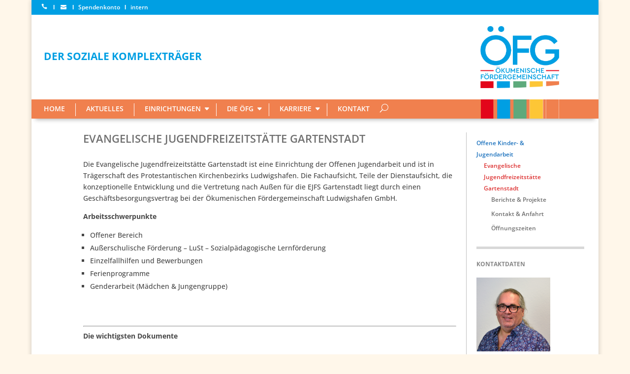

--- FILE ---
content_type: text/css
request_url: https://www.foerdergemeinschaft.de/wp-content/et-cache/52216/et-core-unified-tb-51172-tb-52628-tb-50671-deferred-52216.min.css?ver=1766069951
body_size: 906
content:
div.et_pb_section.et_pb_section_0_tb_footer{background-image:linear-gradient(180deg,rgba(0,0,0,0) 31%,#606060 31%)!important}.et_pb_section_0_tb_footer.et_pb_section{padding-top:0px;padding-bottom:15px;background-color:#FFFFFF!important}.et_pb_row_0_tb_footer{height:150px}.et_pb_row_0_tb_footer.et_pb_row{padding-bottom:28px!important;padding-bottom:28px}.et_pb_image_0_tb_footer .et_pb_image_wrap,.et_pb_image_1_tb_footer .et_pb_image_wrap{border-radius:7px 7px 7px 7px;overflow:hidden;box-shadow:0px 2px 10px 0px rgba(43,43,43,0.6)}.et_pb_image_0_tb_footer,.et_pb_image_2_tb_footer,.et_pb_image_3_tb_footer{text-align:left;margin-left:0}.et_pb_text_0_tb_footer.et_pb_text,.et_pb_text_2_tb_footer.et_pb_text{color:#FFFFFF!important}.et_pb_text_0_tb_footer{line-height:1.4em;font-weight:600;font-size:12px;line-height:1.4em;padding-top:4px!important;margin-top:40px!important;max-width:700px}.et_pb_text_0_tb_footer.et_pb_text a,.et_pb_text_1_tb_footer.et_pb_text a,.et_pb_text_2_tb_footer.et_pb_text a,.et_pb_text_3_tb_footer.et_pb_text a{color:#FFFFFF!important;transition:color 300ms ease 0ms}.et_pb_text_0_tb_footer.et_pb_text a:hover,.et_pb_text_1_tb_footer.et_pb_text a:hover,.et_pb_text_2_tb_footer.et_pb_text a:hover,.et_pb_text_3_tb_footer.et_pb_text a:hover{color:#E3051A!important}.et_pb_text_0_tb_footer h1,.et_pb_text_1_tb_footer h1,.et_pb_text_2_tb_footer h1,.et_pb_text_3_tb_footer h1{font-family:'Nunito Sans',sans-serif;font-weight:300;text-transform:uppercase;font-size:48px;color:#474747!important;letter-spacing:3px;line-height:1.3em;text-align:left;text-shadow:0em 0.08em 0.1em rgba(2,2,2,0.6)}.et_pb_text_0_tb_footer h2,.et_pb_text_1_tb_footer h2,.et_pb_text_2_tb_footer h2,.et_pb_text_3_tb_footer h2{font-family:'Montserrat',sans-serif;font-weight:700;text-transform:uppercase;font-size:30px;color:#e09900!important;letter-spacing:3px;line-height:1.1em;text-align:center}.et_pb_image_1_tb_footer,.et_pb_image_4_tb_footer{text-align:right;margin-right:0}.et_pb_section_1_tb_footer.et_pb_section{padding-top:0px;padding-right:0px;padding-bottom:0px;padding-left:0px;margin-top:0px;margin-right:0px;margin-bottom:-29px;margin-left:0px;background-color:#009FE3!important}.et_pb_row_1_tb_footer,.et_pb_row_3_tb_footer{background-color:RGBA(0,0,0,0)}.et_pb_row_1_tb_footer.et_pb_row{padding-top:0px!important;padding-right:0px!important;padding-bottom:0px!important;padding-left:0px!important;margin-top:0px!important;margin-right:15px!important;margin-bottom:0px!important;margin-left:0px!important;padding-top:0px;padding-right:0px;padding-bottom:0px;padding-left:0px}.et_pb_row_1_tb_footer,body.et_boxed_layout #page-container .et_pb_row_1_tb_footer.et_pb_row,body.et_boxed_layout.et_pb_pagebuilder_layout.single #page-container #et-boc .et-l .et_pb_row_1_tb_footer.et_pb_row,body.et_boxed_layout.et_pb_pagebuilder_layout.single.et_full_width_page #page-container #et-boc .et-l .et_pb_row_1_tb_footer.et_pb_row,body.et_boxed_layout.et_pb_pagebuilder_layout.single.et_full_width_portfolio_page #page-container #et-boc .et-l .et_pb_row_1_tb_footer.et_pb_row{width:100%}.et_pb_text_1_tb_footer.et_pb_text,.et_pb_text_3_tb_footer.et_pb_text{color:#ffffff!important}.et_pb_text_1_tb_footer{line-height:1.8em;font-size:12px;line-height:1.8em;padding-top:10px!important;padding-right:0px!important;margin-right:304px!important;width:100%;max-width:700px}div.et_pb_section.et_pb_section_2_tb_footer{background-image:linear-gradient(180deg,#ffffff 32%,#5b5b5b 32%)!important}.et_pb_section_2_tb_footer.et_pb_section{padding-top:0px;padding-bottom:0px}.et_pb_row_2_tb_footer.et_pb_row{padding-top:5px!important;padding-bottom:0px!important;padding-top:5px;padding-bottom:0px}.et_pb_row_2_tb_footer{display:flex}.et_pb_image_3_tb_footer .et_pb_image_wrap,.et_pb_image_4_tb_footer .et_pb_image_wrap{border-radius:6px 6px 6px 6px;overflow:hidden;box-shadow:0px 2px 18px 0px rgba(0,0,0,0.3)}.et_pb_text_2_tb_footer{line-height:1.4em;font-weight:600;font-size:12px;line-height:1.4em;padding-top:4px!important;padding-bottom:0px!important;margin-top:28px!important;max-width:700px}.et_pb_section_3_tb_footer.et_pb_section{padding-top:15px;padding-bottom:17px;margin-top:-17px;background-color:#009FE3!important}.et_pb_row_3_tb_footer.et_pb_row{padding-top:0px!important;padding-right:0px!important;padding-bottom:0px!important;padding-left:0px!important;margin-top:0px!important;margin-right:auto!important;margin-bottom:-11px!important;margin-left:auto!important;padding-top:0px;padding-right:0px;padding-bottom:0px;padding-left:0px}.et_pb_text_3_tb_footer{line-height:1.8em;font-size:12px;line-height:1.8em;padding-top:7px!important;padding-right:0px!important;padding-bottom:5px!important;margin-top:-18px!important;margin-right:304px!important;max-width:100%}.et_pb_text_0_tb_footer.et_pb_module,.et_pb_text_1_tb_footer.et_pb_module,.et_pb_text_2_tb_footer.et_pb_module,.et_pb_text_3_tb_footer.et_pb_module{margin-left:auto!important;margin-right:auto!important}@media only screen and (min-width:981px){.et_pb_section_2_tb_footer,.et_pb_section_3_tb_footer{display:none!important}}@media only screen and (max-width:980px){.et_pb_image_0_tb_footer .et_pb_image_wrap img,.et_pb_image_1_tb_footer .et_pb_image_wrap img,.et_pb_image_2_tb_footer .et_pb_image_wrap img,.et_pb_image_3_tb_footer .et_pb_image_wrap img,.et_pb_image_4_tb_footer .et_pb_image_wrap img{width:auto}div.et_pb_section.et_pb_section_2_tb_footer{background-image:linear-gradient(180deg,#ffffff 20%,#5b5b5b 20%)!important}}@media only screen and (min-width:768px) and (max-width:980px){.et_pb_section_0_tb_footer,.et_pb_section_1_tb_footer{display:none!important}}@media only screen and (max-width:767px){.et_pb_section_0_tb_footer,.et_pb_section_1_tb_footer{display:none!important}.et_pb_image_0_tb_footer .et_pb_image_wrap img,.et_pb_image_1_tb_footer .et_pb_image_wrap img,.et_pb_image_2_tb_footer .et_pb_image_wrap img,.et_pb_image_3_tb_footer .et_pb_image_wrap img,.et_pb_image_4_tb_footer .et_pb_image_wrap img{width:auto}.et_pb_text_0_tb_footer h1,.et_pb_text_1_tb_footer h1,.et_pb_text_2_tb_footer h1,.et_pb_text_3_tb_footer h1{font-size:28px}.et_pb_text_0_tb_footer h2,.et_pb_text_1_tb_footer h2,.et_pb_text_2_tb_footer h2,.et_pb_text_3_tb_footer h2{font-size:50px}}

--- FILE ---
content_type: application/javascript
request_url: https://www.foerdergemeinschaft.de/wp-content/plugins/cf7-multistep/frontend/js/cf7-multistep.js?ver=1768733429
body_size: 2009
content:
(function ($) {
    "use strict";
    $(document).ready(function () {
        document.addEventListener('wpcf7submit', function (event) {
            var data = event.detail;
            var $form = $(data.apiResponse.into).find("form");
            if ($(".cf7-tab", $form).length < 1) {
                return;
            }
            $(".wpcf7-spinner").css("visibility", "hidden");
            $(".cf7-tab", $form).removeClass("cf7-new-tab");
            var error_tab = false;
            var tab_current = parseInt($(".wpcf7_check_tab", $form).val());
            var step_comfirm_html = '<div class="cf7-container-step-confirm">';
            $(".cf7-display-steps-container li", $form).each(function (index) {
                console.log( $(this));
                if ($(this).find(".cf-content-s").length > 0) {
                    var title = $(this).find(".cf-content-s").text().trim();
                }else{
                    var title = $(this).text().trim();
                }
                var fist_char = title.charAt(0);
                if ($.isNumeric(fist_char)) {
                    title = title.substring(1);
                }
                step_comfirm_html += '<div class="cf7-step-confirm-title">' + title + '</div>';
                var tab_name = $(this).data("tab");
                var name_tab = [];
                $form.find(tab_name + " input," + tab_name + " select," + tab_name + " textarea").each(function (index, joc) {
                    if ($(this).attr("name") != "" && typeof $(this).attr("name") != 'undefined') {
                        var name = $(this).attr("name").replace("[]", "");
                        if (name_tab.indexOf(name) < 0) {
                            name_tab.push(name);
                            var value = cf7_step_confirm[name];
                            if (value === undefined || value == "") {
                                value = name
                            }
                            var type = $(this).attr("type");
                            var data = "";
                            if (type == "radio") {
                                var chkArray = [];
                                $("input[name=" + name + "]:checked").each(function () {
                                    chkArray.push($(this).val());
                                });
                                data = chkArray.join(',');
                            } else if (type == "checkbox") {
                                var chkArray = [];
                                $('input[name="' + name + '[]"]:checked').each(function () {
                                    chkArray.push($(this).val());
                                });
                                data = chkArray.join(',');
                            } else {
                                data = $(this).val();
                            }
                            data = data.trim();
                            if (data != "") {
                                var data_images = data.split("|");
                                var value_img = "";
                                data_images.forEach(async (img) => {
                                    img = img.trim();
                                    if (checkURL(img)) {
                                        value_img += '<img src="' + cf7_multistep.img_url + img + '" />';
                                    }
                                });
                                if (value_img != "") {
                                    data = value_img;
                                }
                                if (name.search("repeater") !== 0) {
                                    step_comfirm_html += '<div class="cf7-step-confirm-item"><div class="cf7-step-confirm-name">' + value + ': </div><div class="cf7-step-confirm-value">' + data + '</div></div>';
                                }
                            }
                        }
                    }
                })
            });
            step_comfirm_html += "</div>";
            $(".cf7-data-confirm", $form).html(step_comfirm_html);
            if (data.status == "validation_failed") {
                $.each(data.apiResponse.invalid_fields, function (i, n) {
                    if ($(".cf7-tab-" + tab_current + ' [name="' + n.field + '"]', $form).length > 0) {
                        error_tab = true;
                        return;
                    }
                    if ($(".cf7-tab-" + tab_current + ' [name="' + n.field + '[]"]', $form).length > 0) {
                        error_tab = true;
                        return;
                    }
                });
                if (!error_tab) {
                    /*
                    * Next tab
                    */
                    var next_tab = tab_current + 1;
                    console.log("Next tab: " + next_tab);
                    $(".cf7-tab", $form).addClass("hidden");
                    $(".cf7-tab-" + next_tab, $form).removeClass("hidden");
                    $(".cf7-tab-" + next_tab, $form).addClass("cf7-new-tab");
                    $(".wpcf7-not-valid-tip", $form).remove();
                    $(".cf7-tab-" + next_tab + " .wpcf7-form-control", $form).removeClass("wpcf7-not-valid");
                    $(".wpcf7_check_tab", $form).val(next_tab).change();
                    $(".wpcf7-response-output", $form).addClass("hidden");
                    $(".cf7-display-steps-container li", $form).removeClass("active");
                    $(".cf7-display-steps-container .cf7-steps-" + next_tab, $form).addClass("active");
                    for (var i = 1; i < next_tab; i++) {
                        $(".cf7-display-steps-container li.cf7-steps-" + i, $form).addClass("enabled");
                    }
                    $(".cf7-tab-" + tab_current + " .multistep-nav-right .ajax-loader", $form).addClass("hidden");
                    var top = $('.container-multistep-header', $form).offset().top - 200;
                    $('html, body').animate({ scrollTop: top }, 800);
                    if (next_tab == $(".multistep_total", $form).val()) {
                        $('.wpcf7-acceptance input:checkbox', $form).each(function () {
                            $(this).prop("checked", false);
                        });
                        $(".multistep-check input", $form).val("ok").change();
                    }
                } else {
                    $(".wpcf7-response-output", $form).removeClass("hidden");
                }
            } else {
                $(".cf7-steps-1", $form).addClass("active");
                $(".cf7-tab", $form).addClass("hidden");
                $(".cf7-tab-1", $form).removeClass("hidden");
                $(".wpcf7_check_tab", $form).val(1);
                $(".wpcf7-response-output", $form).removeClass("hidden");
                var top = $('.container-multistep-header', $form).offset().top - 200;
                $('html, body').animate({ scrollTop: top }, 800);
                $(".wpcf7-response-output", $form).removeClass("hidden");
            }
        }, false);
        $(".wpcf7").on('click', '.wpcf7-submit', function (e) {
            if ($(this).find(".cf7-tab").length < 1) {
                return;
            }
            var check_class = $(this).closest('.wpcf7').find('.wpcf7-acceptance').length;
            $(".wpcf7-spinner").css("visibility", "visible");
            if (check_class > 0) {
                if (!$(this).closest('.wpcf7').find('.wpcf7-acceptance input').is(":checked")) {
                    $(this).closest('.wpcf7').find('.wpcf7-acceptance').addClass('wpcf7-not-valid1');
                }
            }
        })
        $("body").on("click", ".multistep-cf7-next", function (e) {
            e.preventDefault();
            var step_name = $(this).data("name");
            //gtag('send', 'click', 'Contact Step', step_name);
            var $form = $(this).closest('form');
            $(".wpcf7-spinner").css("visibility", "visible");
            var tab_current = parseInt($(".wpcf7_check_tab", $form).val());
            $('.wpcf7-acceptance input:checkbox', $form).each(function () {
                var check = $(".cf7-tab-" + tab_current).find(".wpcf7-acceptance input:checkbox").val();
                if (check != 1) {
                    $(this).prop("checked", true);
                }
            });
            var $submitBtn = $(this).closest('form').find(".wpcf7-submit");
            if ($submitBtn.length > 0) {
                $submitBtn.removeAttr("disabled").click();
            } else {
                $(this).closest('form').find(".container-body-tab .cf7-tab").last().find(".cf7-content-tab").append('<input type="submit" class="wpcf7-form-control wpcf7-submit has-spinner" value="Send">');
                $(this).closest('form').find(".wpcf7-submit").removeAttr("disabled").click();
            }
        })
        $("body").on("click", ".multistep-cf7-prev", function (e) {
            e.preventDefault();
            var $form = $(this).closest('form');
            $(".wpcf7-response-output", $form).addClass("hidden");
            var tab_current = parseInt($(".wpcf7_check_tab", $form).val());
            var prev_tab = tab_current - 1;
            $(".cf7-tab", $form).addClass("hidden");
            $(".cf7-tab-" + prev_tab, $form).removeClass("hidden");
            $(".wpcf7_check_tab", $form).val(prev_tab).change();
            $(".cf7-display-steps-container li", $form).removeClass("active");
            $(".cf7-display-steps-container li", $form).removeClass("enabled");
            $(".cf7-display-steps-container .cf7-steps-" + prev_tab, $form).addClass("active");
            for (var i = 1; i < prev_tab; i++) {
                $(".cf7-display-steps-container li.cf7-steps-" + i, $form).addClass("enabled");
            }
            $(".multistep-check input", $form).val("");
            var top = $('.container-multistep-header', $form).offset().top - 200;
            $('html, body').animate({ scrollTop: top }, 800);
            $('.wpcf7-acceptance input:checkbox').each(function () {
                $(this).prop("checked", false);
            });
            $(".multistep-check input", $form).val('').change();
            return false;
        })
        $("body").on("click", ".multistep-cf7-first", function (e) {
            e.preventDefault();
            var $form = $(this).closest('form');
            $(".wpcf7-response-output", $form).addClass("hidden");
            var prev_tab = 1;
            $(".cf7-tab", $form).addClass("hidden");
            $(".cf7-tab-" + prev_tab, $form).removeClass("hidden");
            $(".wpcf7_check_tab", $form).val(prev_tab).change();
            $(".cf7-display-steps-container li", $form).removeClass("active");
            $(".cf7-display-steps-container li", $form).removeClass("enabled");
            $(".cf7-display-steps-container .cf7-steps-" + prev_tab, $form).addClass("active");
            for (var i = 1; i < prev_tab; i++) {
                $(".cf7-display-steps-container li.cf7-steps-" + i, $form).addClass("enabled");
            }
            $(".multistep-check input", $form).val("");
            var top = $('.container-multistep-header', $form).offset().top - 200;
            $('html, body').animate({ scrollTop: top }, 800);
            $('.wpcf7-acceptance input:checkbox').each(function () {
                $(this).prop("checked", false);
            });
            $(".multistep-check input", $form).val('').change();
            return false;
        });
        function checkURL(url) {
            return (url.match(/\.(jpeg|jpg|gif|png|webp)$/) != null);
        }
        function remove_duplicates_ctf7_step(arr) {
            var obj = {};
            var ret_arr = [];
            for (var i = 0; i < arr.length; i++) {
                obj[arr[i]] = true;
            }
            for (var key in obj) {
                if ("_wpcf7" == key || "_wpcf7_version" == key || "_wpcf7_locale" == key || "_wpcf7_unit_tag" == key || "_wpnonce" == key || "undefined" == key || "_wpcf7_container_post" == key || "_wpcf7_nonce" == key) {
                } else {
                    ret_arr.push(key + "(?!\\d)");
                }
            }
            return ret_arr;
        }
    })
})(jQuery);